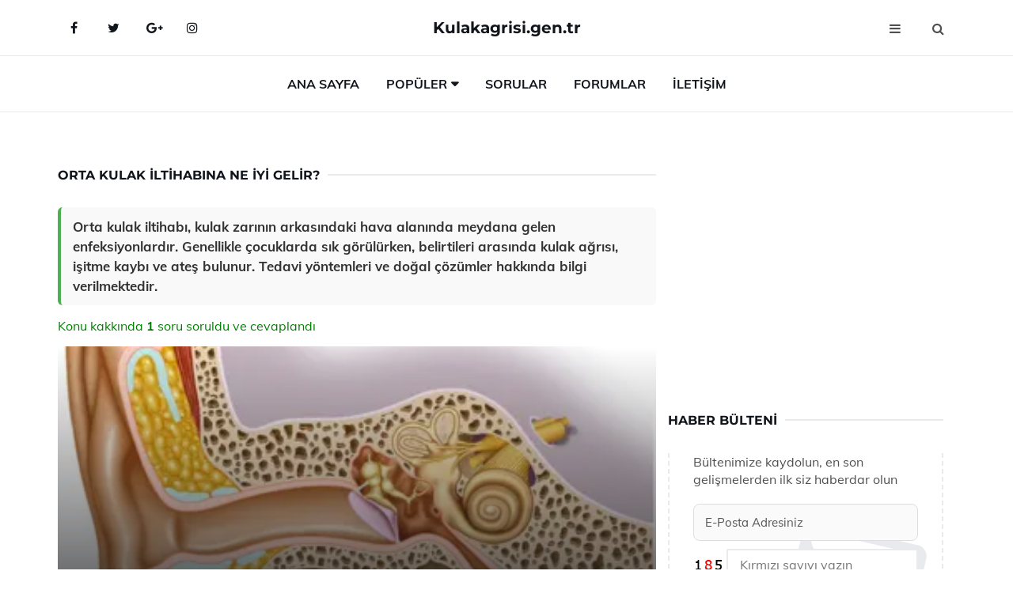

--- FILE ---
content_type: text/html
request_url: https://www.kulakagrisi.gen.tr/orta-kulak-iltihabina-ne-iyi-gelir.html
body_size: 11373
content:
<!DOCTYPE html> <html lang="tr" dir="ltr"> <head> <meta charset="utf-8"> <meta name="viewport" content="width=device-width, initial-scale=1"> <title>Orta Kulak İltihabına Ne İyi Gelir?</title> <meta name="description" content="Orta kulak iltihabı, kulak zarının arkasındaki hava alanında meydana gelen enfeksiyonlardır. Genellikle çocuklarda sık görülürken, belirtileri arasında kul"> <meta name="keywords" content="orta kulak iltihabı, tedavi yöntemleri, sarımsak, fesleğen, zeytinyağı, soğan, çay ağacı yağı, elma sirkesi, tuz, doğal ilaçlar, kulak ağrısı, iltihap önleyici, evde tedavi"> <meta name="author" content="kulakagrisi.gen.tr"> <meta name="robots" content="index, follow"> <link rel="canonical" href="https://www.kulakagrisi.gen.tr/orta-kulak-iltihabina-ne-iyi-gelir.html"> <!-- Favicon --> <link rel="icon" href="/images/favicon.ico" type="image/x-icon"> <link rel="apple-touch-icon" sizes="180x180" href="/images/apple-touch-icon.png"> <meta name="theme-color" content="#ffffff"> <!-- Open Graph --> <meta property="og:type" content="article"> <meta property="og:title" content="Orta Kulak İltihabına Ne İyi Gelir?"> <meta property="og:description" content="Orta kulak iltihabı, kulak zarının arkasındaki hava alanında meydana gelen enfeksiyonlardır. Genellikle çocuklarda sık görülürken, belirtileri arasında kul"> <meta property="og:url" content="https://www.kulakagrisi.gen.tr/orta-kulak-iltihabina-ne-iyi-gelir.html"> <meta property="og:image" content="https://www.kulakagrisi.gen.tr/images/orta-kulak-iltihabina-ne-iyi-gelir.gif"> <!-- Structured Data --> <script type="application/ld+json"> { "@context": "https://schema.org", "@type": "Article", "headline": "Orta Kulak İltihabına Ne İyi Gelir?", "description": "Orta kulak iltihabı, kulak zarının arkasındaki hava alanında meydana gelen enfeksiyonlardır. Genellikle çocuklarda sık görülürken, belirtileri arasında kul", "image": "https://www.kulakagrisi.gen.tr/images/orta-kulak-iltihabina-ne-iyi-gelir.gif", "author": {"@type": "Organization","name": "kulakagrisi.gen.tr"}, "publisher": {"@type": "Organization","name": "kulakagrisi.gen.tr"}, "datePublished": "2025-12-10" } </script> <!-- LCP IMAGE PRELOAD --> <link rel="preload" as="image" fetchpriority="high" href="/images/orta-kulak-iltihabina-ne-iyi-gelir.gif"> <!-- JS PRELOAD --> <link rel="preload" href="/js/main.js?v=08TPP" as="script"> <!-- Bootstrap 5 Custom (SENİN İÇİN ÖZEL) --> <link rel="preload" href="/css/bootstrap.min.css?v=08TPP" as="style"> <link rel="stylesheet" href="/css/bootstrap.min.css?v=08TPP"> <noscript><link rel="stylesheet" href="/css/bootstrap.min.css?v=08TPP"></noscript> <!-- FontAwesome --> <link rel="preload" href="/css/font-awesome.min.css" as="style"> <link rel="stylesheet" href="/css/font-awesome.min.css" media="print" onload="this.media='all'"> <noscript><link rel="stylesheet" href="/css/font-awesome.min.css"></noscript> <!-- Custom Font Files --> <link rel="preload" href="/fonts/fonts.css?v=08TPP" as="style"> <link rel="stylesheet" href="/fonts/fonts.css?v=08TPP" media="print" onload="this.media='all'"> <noscript><link rel="stylesheet" href="/fonts/fonts.css?v=08TPP"></noscript> <!-- CRITICAL STYLE.CSS (Menu + Responsive) --> <link rel="preload" href="/css/style.css?v=08TPP" as="style"> <link rel="stylesheet" href="/css/style.css?v=08TPP"> <noscript><link rel="stylesheet" href="/css/style.css?v=08TPP"></noscript> <!-- FONT PRELOAD --> <link rel="preload" href="/fonts/JTUSjIg1_i6t8kCHKm459Wlhyw.woff2" as="font" type="font/woff2" crossorigin> <link rel="preload" href="/fonts/7Auwp_0qiz-afTLGLQ.woff2" as="font" type="font/woff2" crossorigin> <link rel="preload" href="/fonts/fontawesome-webfont.woff2?v=4.7.0" as="font" type="font/woff2" crossorigin> <!-- INLINE CRITICAL FIXES --> <style> /* FontAwesome inline fix */ @font-face { font-family: 'FontAwesome'; src: url('/fonts/fontawesome-webfont.woff2?v=4.7.0') format('woff2'), url('/fonts/fontawesome-webfont.woff?v=4.7.0') format('woff'); font-display: swap; } /* Header/Dropdown CLS fixes */ header { min-height: 60px; } .section { min-height: 250px; } .nav-aside-menu li a { display:block; min-height:22px; line-height:22px; padding:3px 5px; } .nav-menu .dropdown { position:absolute!important; opacity:0!important; visibility:hidden!important; top:100%; left:0; } .nav-menu li.has-dropdown:hover .dropdown { opacity:1!important; visibility:visible!important; } .aside-widget { min-height:60px; } .fa { width:1em; display:inline-block; } </style> </head> <body> <!-- HEADER --> <header id="header" class="headbosluk"> <!-- NAV --> <div id="nav" style="position:fixed;top: 0; width: 100%; z-index:500; background-color:#FFFFFF;"> <!-- Top Nav --> <div id="nav-top"> <div class="container"> <!-- social --> <ul class="nav-social"> <li><a href="#" aria-label="Facebook-main"><i class="fa fa-facebook"></i></a></li> <li><a href="#" aria-label="Twitter-main"><i class="fa fa-twitter"></i></a></li> <li><a href="#" aria-label="google-main"><i class="fa fa-google-plus"></i></a></li> <li><a href="#" aria-label="Instagram-main"><i class="fa fa-instagram"></i></a></li> </ul> <!-- /social --> <!-- logo --> <div class="nav-logo"> <span class="menubaslik"><a href="/index.html" class="logo title">Kulakagrisi.gen.tr</a></span> </div> <!-- /logo --> <!-- search & aside toggle --> <div class="nav-btns"> <button class="aside-btn" aria-label="menu"><i class="fa fa-bars"></i></button> <button class="search-btn" aria-label="search"><i class="fa fa-search"></i></button> <div id="nav-search"> <form method="get" action="/arama/"> <input class="input" name="q" placeholder="Aranacak Kelime..."> </form> <button class="nav-close search-close" aria-label="close"> <span></span> </button> </div> </div> <!-- /search & aside toggle --> </div> </div> <!-- /Top Nav --> <!-- Main Nav --> <div id="nav-bottom"> <div class="container"> <!-- nav --> <ul class="nav-menu"> <li><a href="/index.html">Ana Sayfa</a></li> <li class="has-dropdown megamenu"> <a href="#">Popüler</a> <div class="dropdown"> <div class="dropdown-body"> <div class="row"> <div class="col-md-3"> <ul class="dropdown-list"> <li><a href="/kulak-anatomisi.html">Kulak Anatomisi</a></li> <li><a href="/kulak-kanamasi.html">Kulak Kanaması Belirtileri ve Tedavisi</a></li> <li><a href="/kulak-zari-ameliyati.html">Kulak Zarı Ameliyatı ve Sonrası Bakım</a></li> <li><a href="/kulak-damlasi.html">Kulak Damlası Kullanımı ve Faydaları Nelerdir?</a></li> <li><a href="/kulagin-bolumleri.html">Kulağın Bölümleri Nelerdir?</a></li> </ul> </div> <div class="col-md-3"> <ul class="dropdown-list"> <li><a href="/ani-isitme-kaybi.html">Ani İşitme Kaybı Belirtileri ve Tedavisi</a></li> <li><a href="/kulak-akintisi.html">Kulak Akıntısı Nedenleri ve Tedavisi</a></li> <li><a href="/kulak-agrisina-ne-iyi-gelir.html">Kulak Ağrısına Ne İyi Gelir?</a></li> <li><a href="/isitme-kaybi.html">İşitme Kaybı Belirtileri ve Tedavisi</a></li> <li><a href="/kulak-iltihabina-ne-iyi-gelir.html">Kulak İltihabına Ne İyi Gelir?</a></li> </ul> </div> <div class="col-md-3"> <ul class="dropdown-list"> <li><a href="/kulak-kiri.html">Kulak Kiri Nedir ve Nasıl Temizlenir?</a></li> <li><a href="/kulak-kiri-nasil-temizlenir.html">Kulak Kiri Nasıl Temizlenir?</a></li> <li><a href="/bebeklerde-kulak-agrisi.html">Bebeklerde Kulak Ağrısı Belirtileri ve Tedavisi</a></li> <li><a href="/"></a></li> <li><a href="/kulak-kanamasi.html">Kulak Kanaması Belirtileri ve Tedavisi</a></li> </ul> </div> <div class="col-md-3"> <ul class="dropdown-list"> <li><a href="/kulak-ici-kasintisi.html">Kulak İçi Kaşıntısı Belirtileri ve Tedavisi</a></li> <li><a href="/kulak-tumoru.html">Kulak Tümörü Belirtileri ve Tedavisi</a></li> <li><a href="/oksijenli-su-ile-kulak-temizleme.html">Oksijenli Su ile Kulak Temizleme</a></li> <li><a href="/kulak-kucultme.html">Kulak Küçültme Nedir ve Nasıl Yapılır?</a></li> <li><a href="/kepce-kulak-estetigi.html">Kepçe Kulak Estetiği</a></li> </ul> </div> </div> </div> </div> </li> <li><a href="/soru">Sorular</a></li> <li><a href="/forum">Forumlar</a></li> <li><a href="/iletisim">İletişim</a></li> </ul> <!-- /nav --> </div> </div> <!-- /Main Nav --> <!-- Aside Nav --> <div id="nav-aside"> <ul class="nav-aside-menu"> <li><a href="/index.html">Ana Sayfa</a></li> <li><a href="/forum">Foruma Soru Sor</a></li> <li><a href="/soru">Sıkça Sorulan Sorular</a></li> <li><a href="/cok-okunan">Çok Okunanlar</a> <li><a href="/editorun-sectigi">Editörün Seçtiği</a></li> <li><a href="/populer">Popüler İçerikler</a></li> <li><a href="/ilginizi-cekebilir">İlginizi Çekebilir</a></li> <li><a href="/iletisim">İletişim</a></li> </ul> <button class="nav-close nav-aside-close" aria-label="close"><span></span></button> </div> <!-- /Aside Nav --> </div> <!-- /NAV --> </header> <!-- /HEADER --> <!-- SECTION --> <div class="section"> <!-- container --> <div class="container"> <!-- row --> <div class="row" style="margin-left:3px; margin-right:3px;"> <div class="col-md-8"> <!-- row --> <div class="row"> <main id="main-content"> <!---- Json NewsArticle ----> <script type="application/ld+json"> { "@context": "https://schema.org", "@type": "NewsArticle", "articleSection": "Genel", "mainEntityOfPage": {"@type": "WebPage", "@id": "https://kulakagrisi.gen.tr/orta-kulak-iltihabina-ne-iyi-gelir.html"}, "headline": "Orta Kulak İltihabına Ne İyi Gelir?", "image": { "@type": "ImageObject", "url": "https://kulakagrisi.gen.tr/images/orta-kulak-iltihabina-ne-iyi-gelir.gif", "width": 545, "height": 363 }, "datePublished": "2024-10-02T05:08:56+03:00", "dateModified": "2024-10-02T05:08:56+03:00", "wordCount": 477, "inLanguage": "tr-TR", "keywords": "orta kulak iltihabı, tedavi yöntemleri, sarımsak, fesleğen, zeytinyağı, soğan, çay ağacı yağı, elma sirkesi, tuz, doğal ilaçlar, kulak ağrısı, iltihap önleyici, evde tedavi", "description": "Orta kulak iltihabı, kulak zarının arkasındaki hava alanında meydana gelen enfeksiyonlardır. Genellikle çocuklarda sık görülürken, belirtileri arasında kul", "articleBody": "Orta kulak iltihabı, kulak zarının arkasındaki hava alanında meydana gelen enfeksiyonlardır. Genellikle çocuklarda sık görülürken, belirtileri arasında kulak ağrısı, işitme kaybı ve ateş bulunur. Tedavi yöntemleri ve doğal çözümler hakkında bilgi verilmektedir. Orta kulak iltihabı, tıbbi terimiyle otitis media, genellikle bakteriyel veya viral enfeksiyonlar sonucu ortaya çıkan bir durumdur. Bu durum, kulak zarının arkasındaki hava alanını etkileyerek iltihaplanmasına ve sıvı birikmesine neden olur. Orta kulak iltihabı, çocuklarda en yaygın görülen enfeksiyon türlerinden biridir, ancak yetişkinlerde de görülebilir. Bu makalede, orta kulak iltihabının semptomları, nedenleri ve tedavi yöntemleri ile ilgili bilgi verilecektir. Ayrıca, hangi doğal ve ev yapımı yöntemlerin bu duruma iyi geldiği de ele alınacaktır.Orta Kulak İltihabının Belirtileri Orta kulak iltihabının belirtileri genellikle şunlardır:Şiddetli kulak ağrısıİşitme kaybıKulaktan sıvı akıntısıBaş dönmesi veya denge kaybıYüksek ateşİrritabilite (özellikle çocuklarda)Orta Kulak İltihabının Nedenleri Orta kulak iltihabının başlıca nedenleri şunlardır:Üst solunum yolu enfeksiyonları (soğuk algınlığı, grip)Allerjik reaksiyonlarBurun tıkanıklığı (sinüzit gibi)Küçük çocuklarda östaki borusunun anatomik yapısıSigara dumanı ve diğer çevresel irritanlarTedavi Yöntemleri Orta kulak iltihabının tedavisi, durumun ciddiyetine ve nedenine bağlı olarak değişiklik gösterir. Genel tedavi yöntemleri şunlardır:Ağrı kesiciler (parasetamol veya ibuprofen gibi)Antibiyotikler (bakteriyel enfeksiyon durumunda)Burun spreyleri veya dekongestanlarFiziksel terapi (kulak masajı gibi)Doğal ve Ev Yapımı Yöntemler Orta kulak iltihabının tedavisinde bazı doğal ve ev yapımı yöntemler de bulunmaktadır:Sıcak kompres: Kulak üzerine uygulanan sıcak bir bez, ağrıyı hafifletebilir.Çay ağacı yağı: Antibakteriyel özellikleri sayesinde kulak enfeksiyonlarına karşı fayda sağlayabilir.Zencefil çayı: Zencefilin anti-inflamatuar özellikleri, iltihabı azaltmaya yardımcı olabilir.Bal: Antimikrobiyal özellikleri nedeniyle bal, bağışıklık sistemini güçlendirebilir.Önleme Yöntemleri Orta kulak iltihabının önlenmesi, enfeksiyon riskini azaltmak için önemlidir. Aşağıdaki öneriler dikkate alınmalıdır:Üst solunum yolu enfeksiyonlarından korunmak için hijyen kurallarına dikkat edin.Sigara dumanından uzak durun.Çocuklara aşı yaptırarak bazı enfeksiyonlardan korunmalarını sağlayın.Burun tıkanıklığını gidermek için uygun tedavi yöntemlerini uygulayın.Sonuç Orta kulak iltihabı, yaygın bir sağlık sorunu olmasına rağmen, uygun tedavi ve önleme yöntemleri ile yönetilebilir. Belirtiler ortaya çıktığında, bir sağlık uzmanına başvurmak önemlidir. Doğal ve ev yapımı yöntemler, tıbbi tedavilerin yanında destekleyici olarak kullanılabilir. Ancak, bu yöntemlerin etkinliği kişiden kişiye değişebilir ve her zaman doktor tavsiyesi ile uygulanmalıdır. Unutulmamalıdır ki, orta kulak iltihabı ciddi komplikasyonlara yol açabileceği için, belirtilerin ciddiyeti dikkate alınmalıdır.", "author": { "@type": "Person", "name": "suraye", "url": "https://kulakagrisi.gen.tr/author/suraye" }, "publisher": { "@type": "Organization", "name": "Kulak Ağrısı", "logo": { "@type": "ImageObject", "url": "https://kulakagrisi.gen.tr/images/logo.png", "width": 600, "height": 60 } } } </script> <!---- Json NewsArticle ----> <!-- row --> <div class="row"> <div class="col-md-12"> <div class="section-row"> <div class="section-title"> <h1 class="title">Orta Kulak İltihabına Ne İyi Gelir?</h1> </div> <div class="manset-ozet" style="margin-bottom:15px; margin-top:10px;"><b>Orta kulak iltihabı, kulak zarının arkasındaki hava alanında meydana gelen enfeksiyonlardır. Genellikle çocuklarda sık görülürken, belirtileri arasında kulak ağrısı, işitme kaybı ve ateş bulunur. Tedavi yöntemleri ve doğal çözümler hakkında bilgi verilmektedir.</b></div> <div style="margin-bottom:15px; margin-top:10px; "><a href="#sorular" style="color:green">Konu kakkında <b>1</b> soru soruldu ve cevaplandı</a></div> <div class="post post-thumb" data-no-lazy="true"> <a class="post-img" href="/orta-kulak-iltihabina-ne-iyi-gelir.html"> <img src="/images/orta-kulak-iltihabina-ne-iyi-gelir.gif" srcset=" /images/130x85/orta-kulak-iltihabina-ne-iyi-gelir.webp 130w, /images/225x150/orta-kulak-iltihabina-ne-iyi-gelir.webp 225w, /images/285x190/orta-kulak-iltihabina-ne-iyi-gelir.webp 285w, /images/360x240/orta-kulak-iltihabina-ne-iyi-gelir.webp 360w " sizes=" (max-width: 480px) 130px, (max-width: 768px) 225px, (max-width: 1024px) 285px, 360px " width="800" height="400" fetchpriority="high" decoding="async" data-no-lazy="true" style="width:100%;height:auto;max-height:400px;object-fit:cover;" alt="Orta Kulak İltihabına Ne İyi Gelir?" title="Orta Kulak İltihabına Ne İyi Gelir?" > </a> </div> <!-- post share --> <div class="section-row"> <div class="post-share"> <a href="https://www.facebook.com/sharer.php?u=https://www.kulakagrisi.gen.tr/orta-kulak-iltihabina-ne-iyi-gelir.html" class="social-facebook" aria-label="facebook" target="_blank" rel="noreferrer"><i class="fa fa-facebook"></i></a> <a href="https://twitter.com/intent/tweet?text=Orta Kulak İltihabına Ne İyi Gelir? - https://www.kulakagrisi.gen.tr/orta-kulak-iltihabina-ne-iyi-gelir.html" class="social-twitter" aria-label="twitter" target="_blank" rel="noreferrer"><i class="fa fa-twitter"></i></a> <a href="https://pinterest.com/pin/create/button/?url=https://www.kulakagrisi.gen.tr/orta-kulak-iltihabina-ne-iyi-gelir.html&media=https://www.kulakagrisi.gen.tr/images/orta-kulak-iltihabina-ne-iyi-gelir.gif&description=Orta Kulak İltihabına Ne İyi Gelir?" class="social-pinterest" aria-label="pinterest" rel="noreferrer"><i class="fa fa-pinterest"></i></a> <a href="whatsapp://send?text=Orta Kulak İltihabına Ne İyi Gelir? - https://www.kulakagrisi.gen.tr/orta-kulak-iltihabina-ne-iyi-gelir.html" aria-label="whatsapp" data-action="share/whatsapp/share" class="social-whatsapp" rel="noreferrer"><i class="fa fa-whatsapp"></i></a> 02 Ekim 2024 </div> </div> <!-- /post share --> <!-- post content --> <div class="baslik-row"> <table width="100%" border="0"> <tr> <td><div>Orta kulak iltihabı, tıbbi terimiyle otitis media, genellikle bakteriyel veya viral enfeksiyonlar sonucu ortaya çıkan bir durumdur. Bu durum, kulak zarının arkasındaki hava alanını etkileyerek iltihaplanmasına ve sıvı birikmesine neden olur. Orta kulak iltihabı, çocuklarda en yaygın görülen enfeksiyon türlerinden biridir, ancak yetişkinlerde de görülebilir. Bu makalede, orta kulak iltihabının semptomları, nedenleri ve tedavi yöntemleri ile ilgili bilgi verilecektir. Ayrıca, hangi doğal ve ev yapımı yöntemlerin bu duruma iyi geldiği de ele alınacaktır.</div><div><br></div><div><b>Orta Kulak İltihabının Belirtileri</b> </div><div><br></div><div>Orta kulak iltihabının belirtileri genellikle şunlardır:<ul><li>Şiddetli kulak ağrısı</li><li>İşitme kaybı</li><li>Kulaktan sıvı akıntısı</li><li>Baş dönmesi veya denge kaybı</li><li>Yüksek ateş</li><li>İrritabilite (özellikle çocuklarda)</li></ul></div><div><br></div><div><b>Orta Kulak İltihabının Nedenleri</b> </div><div><br></div><div>Orta kulak iltihabının başlıca nedenleri şunlardır:<ul><li>Üst solunum yolu enfeksiyonları (soğuk algınlığı, grip)</li><li>Allerjik reaksiyonlar</li><li>Burun tıkanıklığı (sinüzit gibi)</li><li>Küçük çocuklarda östaki borusunun anatomik yapısı</li><li>Sigara dumanı ve diğer çevresel irritanlar</li></ul></div><div><br></div><div><b>Tedavi Yöntemleri</b> </div><div><br></div><div>Orta kulak iltihabının tedavisi, durumun ciddiyetine ve nedenine bağlı olarak değişiklik gösterir. Genel tedavi yöntemleri şunlardır:<ul><li>Ağrı kesiciler (parasetamol veya ibuprofen gibi)</li><li>Antibiyotikler (bakteriyel enfeksiyon durumunda)</li><li>Burun spreyleri veya dekongestanlar</li><li>Fiziksel terapi (kulak masajı gibi)</li></ul></div><div><br></div><div><b>Doğal ve Ev Yapımı Yöntemler</b> </div><div><br></div><div>Orta kulak iltihabının tedavisinde bazı doğal ve ev yapımı yöntemler de bulunmaktadır:<ul><li>Sıcak kompres: Kulak üzerine uygulanan sıcak bir bez, ağrıyı hafifletebilir.</li><li>Çay ağacı yağı: Antibakteriyel özellikleri sayesinde kulak enfeksiyonlarına karşı fayda sağlayabilir.</li><li>Zencefil çayı: Zencefilin anti-inflamatuar özellikleri, iltihabı azaltmaya yardımcı olabilir.</li><li>Bal: Antimikrobiyal özellikleri nedeniyle bal, bağışıklık sistemini güçlendirebilir.</li></ul></div><div><br></div><div><b>Önleme Yöntemleri</b> </div><div><br></div><div>Orta kulak iltihabının önlenmesi, enfeksiyon riskini azaltmak için önemlidir. Aşağıdaki öneriler dikkate alınmalıdır:<ul><li>Üst solunum yolu enfeksiyonlarından korunmak için hijyen kurallarına dikkat edin.</li><li>Sigara dumanından uzak durun.</li><li>Çocuklara aşı yaptırarak bazı enfeksiyonlardan korunmalarını sağlayın.</li><li>Burun tıkanıklığını gidermek için uygun tedavi yöntemlerini uygulayın.</li></ul></div><div><br></div><div><b>Sonuç</b> </div><div><br></div><div>Orta kulak iltihabı, yaygın bir sağlık sorunu olmasına rağmen, uygun tedavi ve önleme yöntemleri ile yönetilebilir. Belirtiler ortaya çıktığında, bir sağlık uzmanına başvurmak önemlidir. Doğal ve ev yapımı yöntemler, tıbbi tedavilerin yanında destekleyici olarak kullanılabilir. Ancak, bu yöntemlerin etkinliği kişiden kişiye değişebilir ve her zaman doktor tavsiyesi ile uygulanmalıdır. Unutulmamalıdır ki, orta kulak iltihabı ciddi komplikasyonlara yol açabileceği için, belirtilerin ciddiyeti dikkate alınmalıdır.</td> </tr> </table> </div> <p> <!-- /Ek sayfalar ---------> <!-- /Ek sayfalar ---------> <!-- soru sor --> <div class="section-row" id="sorular"> <div class="section-title"> <span class="title menubaslik">Yeni Soru Sor / Yorum Yap</span> </div> <div id="output"> <form id="myform"> <input type="hidden" name="alan" value="yeni-yorum"> <input type="hidden" name="segment" value="6649bd6746c53709d4bf0a39"> <div class="row"> <div class="col-md-12"> <div class="form-group"> <textarea class="input" name="yorum" id="yorum" placeholder="Sorunuz yada yorumunuz" required></textarea> </div> </div> <div class="col-md-4"> <div class="form-group"> <input class="input" type="text" name="isim" id="isim" placeholder="İsim" required> </div> </div> <div class="col-md-1"> <div class="form-group"> <img src="/images/sifre.gif" loading="lazy" style="margin-top:5px;" width="40" height="23" alt="şifre" title="şifre" /> </div> </div> <div class="col-md-4"> <div class="form-group"> <input class="input" type="number" name="pass" id="gonder" placeholder="Kırmızı sayıyı yazın" autocomplete="off" required> </div> </div> <div class="col-md-2" > <button class="primary-button" id="btnSubmit">Gönder</button> </div> </div> </form> </div> </div> <!-- /soru sor --> <!-- post comments --> <div class="section-row" style="margin-top:30px;"> <div class="section-title"> <span class="title menubaslik">Sizden Gelen Sorular / Yorumlar </span> </div> <div class="post-comments"> <!-- comment --> <section itemscope itemtype="https://schema.org/QAPage"> <div itemprop="mainEntity" itemscope="" itemtype="https://schema.org/Question"> <meta itemprop="datePublished" content="2024-07-22T19:40:09+03:00"> <span itemprop="author" itemscope itemtype="https://schema.org/Person"> <meta itemprop="name" content="Soruyu Soran Topluluk Ekibi"> <meta itemprop="url" content="https://www.kulakagrisi.gen.tr/orta-kulak-iltihabina-ne-iyi-gelir.html"> </span> <div class="media" style="margin-bottom:30px;"> <div class="media-left"> <img class="media-object lazyload" src="/img/soru.svg" data-src="/img/soru.svg" width="50" height="50" alt="Soru işareti ikonu" title="Soru" loading="lazy" decoding="async" style="object-fit:contain;"> </div> <div class="media-body"> <div class="media-heading"> <span class="user" itemprop="name">Bekdil</span> <span class="time"> 22 Temmuz 2024 Pazartesi </span> </div> <p itemprop="text">Peki, çocuğumda orta kulak iltihabı olduğunda sarımsak ya da fesleğen uygulaması yaparken nelere dikkat etmeliyim? Zeytinyağı kullanmak gerçekten etkili mi?</p> <!--------- cevap bolumu ----------------> <button type="button" onclick="mycevap669eb5999ffc118cd9084922()" class="reply" style="cursor:pointer; margin-bottom:20px;"> Cevap yaz </button> <script> function mycevap669eb5999ffc118cd9084922() { var x = document.getElementById("diva669eb5999ffc118cd9084922"); if (x.style.display === "none") { x.style.display = "block"; } else { x.style.display = "none"; } } </script> <div id="diva669eb5999ffc118cd9084922" class="cevap-container" data-yid="669eb5999ffc118cd9084922" style="display:none; margin-top:10px;"> <div id="output669eb5999ffc118cd9084922" class="cevap-output"> <form class="cevap-form" data-yid="669eb5999ffc118cd9084922"> <input type="hidden" name="alan" value="yorum-cevap"> <input type="hidden" name="anasegment" value="6649bd6746c53709d4bf0a39"> <input type="hidden" name="segment" value="669eb5999ffc118cd9084922"> <div class="row"> <div class="col-md-12"> <div class="form-group"> <textarea class="input" name="yorum" placeholder="Cevabınız" required></textarea> </div> </div> <div class="col-md-5"> <div class="form-group"> <input class="input" type="text" name="isim" placeholder="İsim" required> </div> </div> <div class="col-md-1"> <div class="form-group"> <img src="/images/sifre.gif" loading="lazy" style="margin-top:5px;" width="40" height="23" alt="şifre"> </div> </div> <div class="col-md-3"> <div class="form-group"> <input class="input" type="number" name="pass" placeholder="Kırmızı sayı?" autocomplete="off" required> </div> </div> <div class="col-md-2"> <button class="primary-button cevap-btn" data-yid="669eb5999ffc118cd9084922"> Gönder </button> </div> </div> </form> </div> </div> <!--------- cevap bolumu ----------------> <div style="font-size:13px;display:none"><span itemprop="answerCount">1</span>. Cevap</div> <div itemprop="suggestedAnswer" itemscope itemtype="http://schema.org/Answer"> <meta itemprop="datePublished" content="2024-07-22T19:40:09+03:00"> <meta itemprop="url" content="https://www.kulakagrisi.gen.tr/orta-kulak-iltihabina-ne-iyi-gelir.html"> <span itemprop="author" itemscope itemtype="https://schema.org/Person"> <meta itemprop="name" content="Site Destek Ekibi"> <meta itemprop="url" content="https://www.kulakagrisi.gen.tr/orta-kulak-iltihabina-ne-iyi-gelir.html"> </span> <meta itemprop="upvoteCount" content="5"> <div class="media media-author"> <div class="media-left"> <img class="media-object lazyload" data-src="/img/cevap.svg" src="/img/cevap.svg" width="50" height="50" style="object-fit:cover;" alt="cevap" title="cevap" loading="lazy" decoding="async"> </div> <div class="media-body"> <div class="media-heading"> <span class="admin" itemprop="name">Admin</span> <span class="time"> 22 Temmuz 2024 Pazartesi </span> </div> <p itemprop="text">Bekdil, öncelikle çocuğunuzun sağlığı için bir doktora danışmanız en doğru adım olacaktır. Doğal yöntemler bazen yardımcı olabilir ancak tıbbi müdahaleyi gerektiren durumlar da olabilir. Sarımsak ve fesleğen gibi doğal ürünler kullanırken, çocuğunuzun cildinde tahriş ya da alerjik reaksiyon oluşmaması için dikkatli olun. Zeytinyağı bazen rahatlık sağlayabilir, ama yine de doktorunuza danışmadan kullanmamanızı tavsiye ederim. Geçmiş olsun.</p> </div> </div> <!-- /comment --> </div> </div> <!-- /comment --> </div> </section> </div> </div> <!-- /post comments --> </div> </div> </div> </main> <!-- ad --> <div class="col-md-12 section-row text-center"> <script async src="https://pagead2.googlesyndication.com/pagead/js/adsbygoogle.js?client=ca-pub-5658862032720938" crossorigin="anonymous"></script> <!-- 338 x 280 orta --> <ins class="adsbygoogle" style="display:block" data-ad-client="ca-pub-5658862032720938" data-ad-slot="4181798731" data-ad-format="auto" data-full-width-responsive="true"></ins> <script> (adsbygoogle = window.adsbygoogle || []).push({}); </script> </div> <!-- /ad --> <div class="col-md-12"> <div class="section-title"> <span class="title menubaslik">Çok Okunanlar</span> </div> </div> <!-- post --> <div class="col-md-6"> <div class="post"> <a class="post-img" href="/kepce-kulak-estetigi.html"> <picture> <!-- Mobil için daha küçük boyut --> <source srcset="/images/285x190/kepce-kulak-estetigi.webp" media="(max-width: 480px)" type="image/webp"> <!-- Varsayılan masaüstü (senin şu anki kodun ile aynı) --> <source srcset="/images/360x240/kepce-kulak-estetigi.webp" type="image/webp"> <!-- Lazyload img fallback (senin mevcut kodun ile birebir aynı) --> <img data-src="/images/360x240/kepce-kulak-estetigi.webp" src="/images/360x240/kepce-kulak-estetigi.webp" width="360" height="240" style="object-fit:cover;object-position:center;" alt="Kepçe Kulak Estetiği" title="Kepçe Kulak Estetiği" class="lazyload" > </picture> </a> </a> <div class="post-body"> <div class="post-category"> <a href="/cok-okunan" title="Çok Okunan">Çok Okunan</a> </div> <span class="post-title linkbaslik"><a href="/kepce-kulak-estetigi.html">Kepçe Kulak Estetiği</a></span> <ul class="post-meta"> <li> 25 Eylül 2024 Çarşamba </li> </ul> </div> </div> </div> <!-- /post --> <!-- post --> <div class="col-md-6"> <div class="post"> <a class="post-img" href="/asiri-kulak-cinlamasi.html"> <picture> <!-- Mobil için daha küçük boyut --> <source srcset="/images/285x190/asiri-kulak-cinlamasi.webp" media="(max-width: 480px)" type="image/webp"> <!-- Varsayılan masaüstü (senin şu anki kodun ile aynı) --> <source srcset="/images/360x240/asiri-kulak-cinlamasi.webp" type="image/webp"> <!-- Lazyload img fallback (senin mevcut kodun ile birebir aynı) --> <img data-src="/images/360x240/asiri-kulak-cinlamasi.webp" src="/images/360x240/asiri-kulak-cinlamasi.webp" width="360" height="240" style="object-fit:cover;object-position:center;" alt="Aşırı Kulak Çınlaması Belirtileri ve Tedavisi" title="Aşırı Kulak Çınlaması Belirtileri ve Tedavisi" class="lazyload" > </picture> </a> <div class="post-body"> <div class="post-category"> <a href="/cok-okunan" title="Çok Okunan">Çok Okunan</a> </div> <span class="post-title linkbaslik"><a href="/asiri-kulak-cinlamasi.html">Aşırı Kulak Çınlaması Belirtileri ve Tedavisi</a></span> <ul class="post-meta"> <li> 03 Ekim 2024 Perşembe </li> </ul> </div> </div> </div> <!-- /post --> <div class="clearfix visible-md visible-lg"></div> <!-- post --> <div class="col-md-6"> <div class="post"> <a class="post-img" href="/kulak-temizleme.html"> <picture> <!-- Mobil için daha küçük boyut --> <source srcset="/images/285x190/kulak-temizleme.webp" media="(max-width: 480px)" type="image/webp"> <!-- Varsayılan masaüstü (senin şu anki kodun ile aynı) --> <source srcset="/images/360x240/kulak-temizleme.webp" type="image/webp"> <!-- Lazyload img fallback (senin mevcut kodun ile birebir aynı) --> <img data-src="/images/360x240/kulak-temizleme.webp" src="/images/360x240/kulak-temizleme.webp" width="360" height="240" style="object-fit:cover;object-position:center;" alt="Kulak Temizleme Kulak Nasıl Temizlenir" title="Kulak Temizleme Kulak Nasıl Temizlenir" class="lazyload" > </picture> </a> <div class="post-body"> <div class="post-category"> <a href="/cok-okunan" title="Çok Okunan">Çok Okunan</a> </div> <span class="post-title linkbaslik"><a href="/kulak-temizleme.html">Kulak Temizleme Kulak Nasıl Temizlenir</a></span> <ul class="post-meta"> <li> 28 Eylül 2024 Cumartesi </li> </ul> </div> </div> </div> <!-- /post --> <!-- post --> <div class="col-md-6"> <div class="post"> <a class="post-img" href="/kulak-nedir.html"> <picture> <!-- Mobil için daha küçük boyut --> <source srcset="/images/285x190/kulak-nedir.webp" media="(max-width: 480px)" type="image/webp"> <!-- Varsayılan masaüstü (senin şu anki kodun ile aynı) --> <source srcset="/images/360x240/kulak-nedir.webp" type="image/webp"> <!-- Lazyload img fallback (senin mevcut kodun ile birebir aynı) --> <img data-src="/images/360x240/kulak-nedir.webp" src="/images/360x240/kulak-nedir.webp" width="360" height="240" style="object-fit:cover;object-position:center;" alt="Kulak Nedir? Kulak Görevleri ve Faydaları Nelerdir?" title="Kulak Nedir? Kulak Görevleri ve Faydaları Nelerdir?" class="lazyload" > </picture> </a> <div class="post-body"> <div class="post-category"> <a href="/cok-okunan" title="Çok Okunan">Çok Okunan</a> </div> <span class="post-title linkbaslik"><a href="/kulak-nedir.html">Kulak Nedir? Kulak Görevleri ve Faydaları Nelerdir?</a></span> <ul class="post-meta"> <li> 23 Eylül 2024 Pazartesi </li> </ul> </div> </div> </div> <!-- /post --> </div> <!-- /row --> <!-- ad --> <div class="col-md-12 section-row text-center"> <script async src="https://pagead2.googlesyndication.com/pagead/js/adsbygoogle.js?client=ca-pub-5658862032720938" crossorigin="anonymous"></script> <!-- 338 x 280 orta --> <ins class="adsbygoogle" style="display:block" data-ad-client="ca-pub-5658862032720938" data-ad-slot="4181798731" data-ad-format="auto" data-full-width-responsive="true"></ins> <script> (adsbygoogle = window.adsbygoogle || []).push({}); </script> </div> <!-- /ad --> <!-- row --> <div class="row"> <div class="col-md-12"> <div class="section-title"> <span class="title menubaslik">Popüler İçerikler</span> </div> </div> <!-- post --> <div class="col-md-4"> <div class="post post-sm"> <a class="post-img" href="/kulak-egzamasi.html"><img data-src="/images/225x150/kulak-egzamasi.webp" src="/images/225x150/kulak-egzamasi.webp" width="225" height="150" style="object-fit:cover;object-position:center;" aria-label="Kulak Egzaması Belirtileri ve Tedavisi" alt="Kulak Egzaması Belirtileri ve Tedavisi" title="Kulak Egzaması Belirtileri ve Tedavisi" class="lazyload"></a> <div class="post-body"> <div class="post-category"> <a href="/populer">Popüler İçerik</a> </div> <span class="post-title linkbaslik title-sm"><a href="/kulak-egzamasi.html">Kulak Egzaması Belirtileri ve Tedavisi</a></span> <ul class="post-meta"> <li> 25 Eylül 2024 Çarşamba </li> </ul> </div> </div> </div> <!-- /post --> <!-- post --> <div class="col-md-4"> <div class="post post-sm"> <a class="post-img" href="/evde-kulak-delmek.html"><img data-src="/images/225x150/evde-kulak-delmek.webp" src="/images/225x150/evde-kulak-delmek.webp" width="225" height="150" style="object-fit:cover;object-position:center;" aria-label="Evde Kulak Delmek" alt="Evde Kulak Delmek" title="Evde Kulak Delmek" class="lazyload"></a> <div class="post-body"> <div class="post-category"> <a href="/populer">Popüler İçerik</a> </div> <span class="post-title linkbaslik title-sm"><a href="/evde-kulak-delmek.html">Evde Kulak Delmek</a></span> <ul class="post-meta"> <li> 25 Eylül 2024 Çarşamba </li> </ul> </div> </div> </div> <!-- /post --> <!-- post --> <div class="col-md-4"> <div class="post post-sm"> <a class="post-img" href="/kulak-zari-delinmesi.html"><img data-src="/images/225x150/kulak-zari-delinmesi.webp" src="/images/225x150/kulak-zari-delinmesi.webp" width="225" height="150" style="object-fit:cover;object-position:center;" aria-label="Kulak Zarı Delinmesi" alt="Kulak Zarı Delinmesi" title="Kulak Zarı Delinmesi" class="lazyload"></a> <div class="post-body"> <div class="post-category"> <a href="/editorun-sectigi">Editörün Seçtiği</a> </div> <span class="post-title linkbaslik title-sm"><a href="/kulak-zari-delinmesi.html">Kulak Zarı Delinmesi</a></span> <ul class="post-meta"> <li> 23 Eylül 2024 Pazartesi </li> </ul> </div> </div> </div> <!-- /post --> </div> <!-- /row --> <!-- row --> <div class="row"> <div class="col-md-12"> <div class="section-title"> <span class="title menubaslik">Editörün Seçtiği</span> </div> </div> <!-- post --> <div class="col-md-4"> <div class="post post-sm"> <a class="post-img" href="/hamilelikte-kulak-tikanmasi.html"><img data-src="/images/225x150/hamilelikte-kulak-tikanmasi.webp" src="/images/225x150/hamilelikte-kulak-tikanmasi.webp" width="225" height="150" style="object-fit:cover;object-position:center;" aria-label="Hamilelikte Kulak Tıkanması" alt="Hamilelikte Kulak Tıkanması" title="Hamilelikte Kulak Tıkanması" class="lazyload"></a> <div class="post-body"> <div class="post-category"> <a href="/editorun-sectigi">Editörün Seçtiği</a> </div> <span class="post-title linkbaslik title-sm"><a href="/hamilelikte-kulak-tikanmasi.html">Hamilelikte Kulak Tıkanması</a></span> <ul class="post-meta"> <li> 28 Eylül 2024 Cumartesi </li> </ul> </div> </div> </div> <!-- /post --> <!-- post --> <div class="col-md-4"> <div class="post post-sm"> <a class="post-img" href="/kulak-enfeksiyonu.html"><img data-src="/images/225x150/kulak-enfeksiyonu.webp" src="/images/225x150/kulak-enfeksiyonu.webp" width="225" height="150" style="object-fit:cover;object-position:center;" aria-label="Kulak Enfeksiyonu Belirtileri ve Tedavisi" alt="Kulak Enfeksiyonu Belirtileri ve Tedavisi" title="Kulak Enfeksiyonu Belirtileri ve Tedavisi" class="lazyload"></a> <div class="post-body"> <div class="post-category"> <a href="/editorun-sectigi">Editörün Seçtiği</a> </div> <span class="post-title linkbaslik title-sm"><a href="/kulak-enfeksiyonu.html">Kulak Enfeksiyonu Belirtileri ve Tedavisi</a></span> <ul class="post-meta"> <li> 23 Eylül 2024 Pazartesi </li> </ul> </div> </div> </div> <!-- /post --> <!-- post --> <div class="col-md-4"> <div class="post post-sm"> <a class="post-img" href="/kulak-kasintisi.html"><img data-src="/images/225x150/kulak-kasintisi.webp" src="/images/225x150/kulak-kasintisi.webp" width="225" height="150" style="object-fit:cover;object-position:center;" aria-label="Kulak Kaşıntısı Belirtileri ve Tedavisi" alt="Kulak Kaşıntısı Belirtileri ve Tedavisi" title="Kulak Kaşıntısı Belirtileri ve Tedavisi" class="lazyload"></a> <div class="post-body"> <div class="post-category"> <a href="/editorun-sectigi">Editörün Seçtiği</a> </div> <span class="post-title linkbaslik title-sm"><a href="/kulak-kasintisi.html">Kulak Kaşıntısı Belirtileri ve Tedavisi</a></span> <ul class="post-meta"> <li> 25 Eylül 2024 Çarşamba </li> </ul> </div> </div> </div> <!-- /post --> </div> <!-- /row --> <!-- row --> <div class="row"> <div class="col-md-12"> <div class="section-title"> <span class="title menubaslik">İlginizi Çekebilir</span> </div> </div> <!-- post --> <div class="col-md-4"> <div class="post post-sm"> <a class="post-img" href="/kulak-arkasi-agrisi.html"> <picture> <!-- Mobil cihazlar için (130x85) --> <source srcset="/images/130x85/kulak-arkasi-agrisi.webp" media="(max-width: 480px)" type="image/webp"> <!-- Tablet / Orta ekran (225x150) --> <source srcset="/images/225x150/kulak-arkasi-agrisi.webp" media="(max-width: 768px)" type="image/webp"> <!-- Masaüstü varsayılan (225x150) --> <source srcset="/images/225x150/kulak-arkasi-agrisi.webp" type="image/webp"> <!-- Lazyload fallback (senin orijinal kodunun aynısı) --> <img data-src="/images/225x150/kulak-arkasi-agrisi.webp" src="/images/225x150/kulak-arkasi-agrisi.webp" width="225" height="150" style="object-fit:cover;object-position:center;" alt="Kulak Arkası Ağrısı Belirtileri ve Tedavisi" title="Kulak Arkası Ağrısı Belirtileri ve Tedavisi" class="lazyload"> </picture> </a> <div class="post-body"> <div class="post-category"> <a href="/ilginizi-cekebilir">İlginizi Çekebilir</a> </div> <span class="post-title linkbaslik title-sm"><a href="/kulak-arkasi-agrisi.html">Kulak Arkası Ağrısı Belirtileri ve Tedavisi</a></span> <ul class="post-meta"> <li> 25 Eylül 2024 Çarşamba </li> </ul> </div> </div> </div> <!-- /post --> <!-- post --> <div class="col-md-4"> <div class="post post-sm"> <a class="post-img" href="/kulak-cokmesi.html"> <picture> <!-- Mobil cihazlar için (130x85) --> <source srcset="/images/130x85/kulak-cokmesi.webp" media="(max-width: 480px)" type="image/webp"> <!-- Tablet / Orta ekran (225x150) --> <source srcset="/images/225x150/kulak-cokmesi.webp" media="(max-width: 768px)" type="image/webp"> <!-- Masaüstü varsayılan (225x150) --> <source srcset="/images/225x150/kulak-cokmesi.webp" type="image/webp"> <!-- Lazyload fallback (senin orijinal kodunun aynısı) --> <img data-src="/images/225x150/kulak-cokmesi.webp" src="/images/225x150/kulak-cokmesi.webp" width="225" height="150" style="object-fit:cover;object-position:center;" alt="Kulak Çökmesi Belirtileri ve Tedavisi" title="Kulak Çökmesi Belirtileri ve Tedavisi" class="lazyload"> </picture> </a> <div class="post-body"> <div class="post-category"> <a href="/ilginizi-cekebilir">İlginizi Çekebilir</a> </div> <span class="post-title linkbaslik title-sm"><a href="/kulak-cokmesi.html">Kulak Çökmesi Belirtileri ve Tedavisi</a></span> <ul class="post-meta"> <li> 25 Eylül 2024 Çarşamba </li> </ul> </div> </div> </div> <!-- /post --> <!-- post --> <div class="col-md-4"> <div class="post post-sm"> <a class="post-img" href="/bas-agrisi-kulak-cinlamasi.html"> <picture> <!-- Mobil cihazlar için (130x85) --> <source srcset="/images/130x85/bas-agrisi-kulak-cinlamasi.webp" media="(max-width: 480px)" type="image/webp"> <!-- Tablet / Orta ekran (225x150) --> <source srcset="/images/225x150/bas-agrisi-kulak-cinlamasi.webp" media="(max-width: 768px)" type="image/webp"> <!-- Masaüstü varsayılan (225x150) --> <source srcset="/images/225x150/bas-agrisi-kulak-cinlamasi.webp" type="image/webp"> <!-- Lazyload fallback (senin orijinal kodunun aynısı) --> <img data-src="/images/225x150/bas-agrisi-kulak-cinlamasi.webp" src="/images/225x150/bas-agrisi-kulak-cinlamasi.webp" width="225" height="150" style="object-fit:cover;object-position:center;" alt="Baş Ağrısı Kulak Çınlaması" title="Baş Ağrısı Kulak Çınlaması" class="lazyload"> </picture> </a> <div class="post-body"> <div class="post-category"> <a href="/ilginizi-cekebilir">İlginizi Çekebilir</a> </div> <span class="post-title linkbaslik title-sm"><a href="/bas-agrisi-kulak-cinlamasi.html">Baş Ağrısı Kulak Çınlaması</a></span> <ul class="post-meta"> <li> 24 Eylül 2024 Salı </li> </ul> </div> </div> </div> <!-- /post --> </div> <!-- /row --> </div> <div class="col-md-4"> <!-- ad widget--> <div class="aside-widget text-center"> <script async src="https://pagead2.googlesyndication.com/pagead/js/adsbygoogle.js?client=ca-pub-5658862032720938" crossorigin="anonymous"></script> <!-- 338 x 280 orta --> <ins class="adsbygoogle" style="display:block" data-ad-client="ca-pub-5658862032720938" data-ad-slot="4181798731" data-ad-format="auto" data-full-width-responsive="true"></ins> <script> (adsbygoogle = window.adsbygoogle || []).push({}); </script> </div> <!-- /ad widget --> <!-- newsletter widget --> <div class="aside-widget"> <div class="section-title"> <span class="title menubaslik">Haber Bülteni</span> </div> <div class="newsletter-widget"> <div id="output-ao" style="z-index:9999;"> <form id="bulten-ao"> <input type="hidden" name="alan" value="bulten"> <input type="hidden" name="site" value="kulakagrisi.gen.tr"> <p>Bültenimize kaydolun, en son gelişmelerden ilk siz haberdar olun</p> <input class="newsletter-input" name="email" placeholder="E-Posta Adresiniz" required> <div class="divTable"> <div class="divTableBody"> <div class="divTableRow"> <div class="divTableCell"><img src="/images/sifre.gif" loading="lazy" style="margin-bottom:5px;" width="40" height="23" alt="şifre" title="şifre" /></div> <div class="divTableCell"><input class="input" type="number" name="pass" id="gonder" placeholder="Kırmızı sayıyı yazın" autocomplete="off" required></div> </div> </div> </div> <button class="primary-button" id="btnSubmit-ao">Kaydol</button> </form> </div> </div> </div> <!-- /newsletter widget --> <!-- post widget --> <div class="aside-widget"> <div class="section-title"> <span class="title menubaslik">Popüler İçerik</span> </div> <!-- post --> <div class="post post-widget"> <a class="post-img" href="/kulak-sismesi.html"><img data-src="/images/130x85/kulak-sismesi.webp" src="/images/130x85/kulak-sismesi.webp" width="130" height="85" style="object-fit:cover;object-position:center;" aria-label="Kulak Şişmesi Belirtileri ve Tedavisi" alt="Kulak Şişmesi Belirtileri ve Tedavisi" title="Kulak Şişmesi Belirtileri ve Tedavisi" class="lazyload"></a> <div class="post-body"> <ul class="post-meta"> <li> 25 Eylül 2024 Çarşamba </li> </ul> <span class="post-title linkbaslik"><a href="/kulak-sismesi.html">Kulak Şişmesi Belirtileri ve Tedavisi</a></span> </div> </div> <!-- /post --> <!-- post --> <div class="post post-widget"> <a class="post-img" href="/kulakta-basinc-hissi.html"><img data-src="/images/130x85/kulakta-basinc-hissi.webp" src="/images/130x85/kulakta-basinc-hissi.webp" width="130" height="85" style="object-fit:cover;object-position:center;" aria-label="Kulakta Basınç Hissi" alt="Kulakta Basınç Hissi" title="Kulakta Basınç Hissi" class="lazyload"></a> <div class="post-body"> <ul class="post-meta"> <li> 28 Eylül 2024 Cumartesi </li> </ul> <span class="post-title linkbaslik"><a href="/kulakta-basinc-hissi.html">Kulakta Basınç Hissi</a></span> </div> </div> <!-- /post --> <!-- post --> <div class="post post-widget"> <a class="post-img" href="/bebeklerde-kulak-agrisi-nasil-anlasilir.html"><img data-src="/images/130x85/bebeklerde-kulak-agrisi-nasil-anlasilir.webp" src="/images/130x85/bebeklerde-kulak-agrisi-nasil-anlasilir.webp" width="130" height="85" style="object-fit:cover;object-position:center;" aria-label="Bebeklerde Kulak Ağrısı Nasıl Anlaşılır?" alt="Bebeklerde Kulak Ağrısı Nasıl Anlaşılır?" title="Bebeklerde Kulak Ağrısı Nasıl Anlaşılır?" class="lazyload"></a> <div class="post-body"> <ul class="post-meta"> <li> 25 Eylül 2024 Çarşamba </li> </ul> <span class="post-title linkbaslik"><a href="/bebeklerde-kulak-agrisi-nasil-anlasilir.html">Bebeklerde Kulak Ağrısı Nasıl Anlaşılır?</a></span> </div> </div> <!-- /post --> <!-- post --> <div class="post post-widget"> <a class="post-img" href="/ic-kulak-hastaliklari.html"><img data-src="/images/130x85/ic-kulak-hastaliklari.webp" src="/images/130x85/ic-kulak-hastaliklari.webp" width="130" height="85" style="object-fit:cover;object-position:center;" aria-label="İç Kulak Hastalıkları Belirtileri ve Tedavisi" alt="İç Kulak Hastalıkları Belirtileri ve Tedavisi" title="İç Kulak Hastalıkları Belirtileri ve Tedavisi" class="lazyload"></a> <div class="post-body"> <ul class="post-meta"> <li> 23 Eylül 2024 Pazartesi </li> </ul> <span class="post-title linkbaslik"><a href="/ic-kulak-hastaliklari.html">İç Kulak Hastalıkları Belirtileri ve Tedavisi</a></span> </div> </div> <!-- /post --> <!-- post --> <div class="post post-widget"> <a class="post-img" href="/kulak-zari.html"><img data-src="/images/130x85/kulak-zari.webp" src="/images/130x85/kulak-zari.webp" width="130" height="85" style="object-fit:cover;object-position:center;" aria-label="Kulak Zarının Özellikleri" alt="Kulak Zarının Özellikleri" title="Kulak Zarının Özellikleri" class="lazyload"></a> <div class="post-body"> <ul class="post-meta"> <li> 25 Eylül 2024 Çarşamba </li> </ul> <span class="post-title linkbaslik"><a href="/kulak-zari.html">Kulak Zarının Özellikleri</a></span> </div> </div> <!-- /post --> </div> <!-- /post widget --> <!-- ad widget--> <div class="aside-widget text-center"> <script async src="https://pagead2.googlesyndication.com/pagead/js/adsbygoogle.js?client=ca-pub-5658862032720938" crossorigin="anonymous"></script> <!-- 338 x 280 orta --> <ins class="adsbygoogle" style="display:block" data-ad-client="ca-pub-5658862032720938" data-ad-slot="4181798731" data-ad-format="auto" data-full-width-responsive="true"></ins> <script> (adsbygoogle = window.adsbygoogle || []).push({}); </script> </div> <!-- /ad widget --> </div> </div> <!-- /row --> </div> <!-- /container --> </div> <!-- /SECTION --> <!-- SECTION --> <div class="section"> <!-- container --> <div class="container"> <!-- row --> <div class="row"> <!-- ad --> <div class="col-md-12 section-row text-center"> <script async src="https://pagead2.googlesyndication.com/pagead/js/adsbygoogle.js?client=ca-pub-5658862032720938" crossorigin="anonymous"></script> <!-- 338 x 280 orta --> <ins class="adsbygoogle" style="display:block" data-ad-client="ca-pub-5658862032720938" data-ad-slot="4181798731" data-ad-format="auto" data-full-width-responsive="true"></ins> <script> (adsbygoogle = window.adsbygoogle || []).push({}); </script> </div> <!-- /ad --> </div> <!-- /row --> </div> <!-- /container --> </div> <!-- /SECTION --> <!-- SECTION --> <div class="section"> <!-- container --> <div class="container"> <!-- row --> <div class="row"> <div class="col-md-4"> <div class="section-title"> <span class="title menubaslik">Güncel</span> </div> <!-- post --> <div class="post"> <a class="post-img" href="/kulak-nezlesi.html"> <picture> <!-- Mobil için daha küçük boyut --> <source srcset="/images/285x190/kulak-nezlesi.webp" media="(max-width: 480px)" type="image/webp"> <!-- Varsayılan masaüstü (senin şu anki kodun ile aynı) --> <source srcset="/images/360x240/kulak-nezlesi.webp" type="image/webp"> <!-- Lazyload img fallback (senin mevcut kodun ile birebir aynı) --> <img data-src="/images/360x240/kulak-nezlesi.webp" src="/images/360x240/kulak-nezlesi.webp" width="360" height="240" style="object-fit:cover;object-position:center;" alt="Kulak Nezlesi Belirtileri ve Tedavisi" title="Kulak Nezlesi Belirtileri ve Tedavisi" class="lazyload" > </picture> </a> <div class="post-body"> <div class="post-category"> <a href="/guncel">Güncel</a> </div> <span class="post-title linkbaslik"><a href="/kulak-nezlesi.html">Kulak Nezlesi Belirtileri ve Tedavisi</a></span> <ul class="post-meta"> <li> 24 Eylül 2024 Salı </li> </ul> </div> </div> <!-- /post --> </div> <div class="col-md-4"> <div class="section-title"> <span class="title menubaslik">Güncel</span> </div> <!-- post --> <div class="post"> <a class="post-img" href="/kulak-ugultusu.html"> <picture> <!-- Mobil için daha küçük boyut --> <source srcset="/images/285x190/kulak-ugultusu.webp" media="(max-width: 480px)" type="image/webp"> <!-- Varsayılan masaüstü (senin şu anki kodun ile aynı) --> <source srcset="/images/360x240/kulak-ugultusu.webp" type="image/webp"> <!-- Lazyload img fallback (senin mevcut kodun ile birebir aynı) --> <img data-src="/images/360x240/kulak-ugultusu.webp" src="/images/360x240/kulak-ugultusu.webp" width="360" height="240" style="object-fit:cover;object-position:center;" alt="Kulak Uğultusu Belirtileri ve Tedavisi" title="Kulak Uğultusu Belirtileri ve Tedavisi" class="lazyload" > </picture> </a> <div class="post-body"> <div class="post-category"> <a href="/guncel">Güncel</a> </div> <span class="post-title linkbaslik"><a href="/kulak-ugultusu.html">Kulak Uğultusu Belirtileri ve Tedavisi</a></span> <ul class="post-meta"> <li> 24 Eylül 2024 Salı </li> </ul> </div> </div> <!-- /post --> </div> <div class="col-md-4"> <div class="section-title"> <span class="title menubaslik">Güncel</span> </div> <!-- post --> <div class="post"> <a class="post-img" href="/kepce-kulak-nasil-duzelir.html"> <picture> <!-- Mobil için daha küçük boyut --> <source srcset="/images/285x190/kepce-kulak-nasil-duzelir.webp" media="(max-width: 480px)" type="image/webp"> <!-- Varsayılan masaüstü (senin şu anki kodun ile aynı) --> <source srcset="/images/360x240/kepce-kulak-nasil-duzelir.webp" type="image/webp"> <!-- Lazyload img fallback (senin mevcut kodun ile birebir aynı) --> <img data-src="/images/360x240/kepce-kulak-nasil-duzelir.webp" src="/images/360x240/kepce-kulak-nasil-duzelir.webp" width="360" height="240" style="object-fit:cover;object-position:center;" alt="Kepçe Kulak Nasıl Düzelir?" title="Kepçe Kulak Nasıl Düzelir?" class="lazyload" > </picture> </a> <div class="post-body"> <div class="post-category"> <a href="/guncel">Güncel</a> </div> <span class="post-title linkbaslik"><a href="/kepce-kulak-nasil-duzelir.html" title="Kepçe Kulak Nasıl Düzelir?">Kepçe Kulak Nasıl Düzelir?</a></span> <ul class="post-meta"> <li> 23 Eylül 2024 Pazartesi </li> </ul> </div> </div> <!-- /post --> </div> </div> <!-- /row --> <!-- row --> <div class="row"> <div class="col-md-4"> <!-- post --> <div class="post post-widget"> <a class="post-img" href="/ic-kulak-iltihabi.html"><img data-src="/images/130x85/ic-kulak-iltihabi.webp" src="/images/130x85/ic-kulak-iltihabi.webp" width="130" height="85" style="object-fit:cover;object-position:center;" aria-label="İç Kulak İltihabı Belirtileri ve Tedavisi" alt="İç Kulak İltihabı Belirtileri ve Tedavisi" title="İç Kulak İltihabı Belirtileri ve Tedavisi" class="lazyload"></a> <div class="post-body"> <ul class="post-meta"> <li> 25 Eylül 2024 Çarşamba </li> </ul> <span class="post-title linkbaslik"><a href="/ic-kulak-iltihabi.html">İç Kulak İltihabı Belirtileri ve Tedavisi</a></span> </div> </div> <!-- /post --> <!-- post --> <div class="post post-widget"> <a class="post-img" href="/kulak-kanseri.html"><img data-src="/images/130x85/kulak-kanseri.webp" src="/images/130x85/kulak-kanseri.webp" width="130" height="85" style="object-fit:cover;object-position:center;" aria-label="Kulak Kanseri Belirtileri ve Tedavisi" alt="Kulak Kanseri Belirtileri ve Tedavisi" title="Kulak Kanseri Belirtileri ve Tedavisi" class="lazyload"></a> <div class="post-body"> <ul class="post-meta"> <li> 03 Ekim 2024 Perşembe </li> </ul> <span class="post-title linkbaslik"><a href="/kulak-kanseri.html">Kulak Kanseri Belirtileri ve Tedavisi</a></span> </div> </div> <!-- /post --> <!-- post --> <div class="post post-widget"> <a class="post-img" href="/kulak-kireclenmesi.html"><img data-src="/images/130x85/kulak-kireclenmesi.webp" src="/images/130x85/kulak-kireclenmesi.webp" width="130" height="85" style="object-fit:cover;object-position:center;" aria-label="Kulak Kireçlenmesi Belirtileri ve Tedavisi" alt="Kulak Kireçlenmesi Belirtileri ve Tedavisi" title="Kulak Kireçlenmesi Belirtileri ve Tedavisi" class="lazyload"></a> <div class="post-body"> <ul class="post-meta"> <li> 24 Eylül 2024 Salı </li> </ul> <span class="post-title linkbaslik"><a href="/kulak-kireclenmesi.html">Kulak Kireçlenmesi Belirtileri ve Tedavisi</a></span> </div> </div> <!-- /post --> </div> <div class="col-md-4"> <!-- post --> <div class="post post-widget"> <a class="post-img" href="/kulak-damar-tikanikligi.html"><img data-src="/images/130x85/kulak-damar-tikanikligi.webp" src="/images/130x85/kulak-damar-tikanikligi.webp" width="130" height="85" style="object-fit:cover;object-position:center;" aria-label="Kulak Damar Tıkanıklığı" alt="Kulak Damar Tıkanıklığı" title="Kulak Damar Tıkanıklığı" class="lazyload"></a> <div class="post-body"> <ul class="post-meta"> <li> 23 Eylül 2024 Pazartesi </li> </ul> <span class="post-title linkbaslik"><a href="/kulak-damar-tikanikligi.html">Kulak Damar Tıkanıklığı</a></span> </div> </div> <!-- /post --> <!-- post --> <div class="post post-widget"> <a class="post-img" href="/kulak-yanmasi.html"><img data-src="/images/130x85/kulak-yanmasi.webp" src="/images/130x85/kulak-yanmasi.webp" width="130" height="85" style="object-fit:cover;object-position:center;" aria-label="Kulak Yanması Belirtileri ve Tedavisi" alt="Kulak Yanması Belirtileri ve Tedavisi" title="Kulak Yanması Belirtileri ve Tedavisi" class="lazyload"></a> <div class="post-body"> <ul class="post-meta"> <li> 23 Eylül 2024 Pazartesi </li> </ul> <span class="post-title linkbaslik"><a href="/kulak-yanmasi.html">Kulak Yanması Belirtileri ve Tedavisi</a></span> </div> </div> <!-- /post --> <!-- post --> <div class="post post-widget"> <a class="post-img" href="/kulak-duymamasi.html"><img data-src="/images/130x85/kulak-duymamasi.webp" src="/images/130x85/kulak-duymamasi.webp" width="130" height="85" style="object-fit:cover;object-position:center;" aria-label="Kulak Duymaması Belirtileri ve Tedavisi" alt="Kulak Duymaması Belirtileri ve Tedavisi" title="Kulak Duymaması Belirtileri ve Tedavisi" class="lazyload"></a> <div class="post-body"> <ul class="post-meta"> <li> 30 Eylül 2024 Pazartesi </li> </ul> <span class="post-title linkbaslik"><a href="/kulak-duymamasi.html">Kulak Duymaması Belirtileri ve Tedavisi</a></span> </div> </div> <!-- /post --> </div> <div class="col-md-4"> <!-- post --> <div class="post post-widget"> <a class="post-img" href="/bogaz-ve-kulak-agrisi.html"><img data-src="/images/130x85/bogaz-ve-kulak-agrisi.webp" src="/images/130x85/bogaz-ve-kulak-agrisi.webp" width="130" height="85" style="object-fit:cover;object-position:center;" aria-label="Boğaz ve Kulak Ağrısı" alt="Boğaz ve Kulak Ağrısı" title="Boğaz ve Kulak Ağrısı" class="lazyload"></a> <div class="post-body"> <ul class="post-meta"> <li> 02 Ekim 2024 Çarşamba </li> </ul> <span class="post-title linkbaslik"><a href="/bogaz-ve-kulak-agrisi.html">Boğaz ve Kulak Ağrısı</a></span> </div> </div> <!-- /post --> <!-- post --> <div class="post post-widget"> <a class="post-img" href="/kulak-kiri-nasil-temizlenir.html"><img data-src="/images/130x85/kulak-kiri-nasil-temnizlenir.webp" src="/images/130x85/kulak-kiri-nasil-temnizlenir.webp" width="130" height="85" style="object-fit:cover;object-position:center;" aria-label="Kulak Kiri Nasıl Temizlenir?" alt="Kulak Kiri Nasıl Temizlenir?" title="Kulak Kiri Nasıl Temizlenir?" class="lazyload"></a> <div class="post-body"> <ul class="post-meta"> <li> 01 Ekim 2024 Salı </li> </ul> <span class="post-title linkbaslik"><a href="/kulak-kiri-nasil-temizlenir.html">Kulak Kiri Nasıl Temizlenir?</a></span> </div> </div> <!-- /post --> <!-- post --> <div class="post post-widget"> <a class="post-img" href="/kulak-kizarmasi-neden-olur.html"><img data-src="/images/130x85/kulak-kizarmasi.webp" src="/images/130x85/kulak-kizarmasi.webp" width="130" height="85" style="object-fit:cover;object-position:center;" aria-label="Kulak Kızarması Neden Olur?" alt="Kulak Kızarması Neden Olur?" title="Kulak Kızarması Neden Olur?" class="lazyload"></a> <div class="post-body"> <ul class="post-meta"> <li> 25 Eylül 2024 Çarşamba </li> </ul> <span class="post-title linkbaslik"><a href="/kulak-kizarmasi-neden-olur.html">Kulak Kızarması Neden Olur?</a></span> </div> </div> <!-- /post --> </div> </div> <!-- /row --> </div> <!-- /container --> </div> <!-- /SECTION --> <!-- SECTION --> <div class="section"> <!-- container --> <div class="container"> <!-- row --> <div class="row"> <div class="col-md-4"> <!-- post --> <div class="post post-widget"> <a class="post-img" href="/kulak-killiligi.html"><img data-src="/images/130x85/kulak-killigi.webp" src="/images/130x85/kulak-killigi.webp" width="130" height="85" style="object-fit:cover;object-position:center;" aria-label="Kulak Kıllılığı Belirtileri ve Tedavisi" alt="Kulak Kıllılığı Belirtileri ve Tedavisi" title="Kulak Kıllılığı Belirtileri ve Tedavisi" class="lazyload"></a> <div class="post-body"> <ul class="post-meta"> <li> 04 Ekim 2024 Cuma </li> </ul> <span class="post-title linkbaslik"><a href="/kulak-killiligi.html">Kulak Kıllılığı Belirtileri ve Tedavisi</a></span> </div> </div> <!-- /post --> <!-- post --> <div class="post post-widget"> <a class="post-img" href="/kulak-kiri.html"><img data-src="/images/130x85/kulak-kiri.webp" src="/images/130x85/kulak-kiri.webp" width="130" height="85" style="object-fit:cover;object-position:center;" aria-label="Kulak Kiri Nedir ve Nasıl Temizlenir?" alt="Kulak Kiri Nedir ve Nasıl Temizlenir?" title="Kulak Kiri Nedir ve Nasıl Temizlenir?" class="lazyload"></a> <div class="post-body"> <ul class="post-meta"> <li> 22 Eylül 2024 Pazar </li> </ul> <span class="post-title linkbaslik"><a href="/kulak-kiri.html">Kulak Kiri Nedir ve Nasıl Temizlenir?</a></span> </div> </div> <!-- /post --> <!-- post --> <div class="post post-widget"> <a class="post-img" href="/yutkunurken-kulaktan-ses-gelmesi.html"><img data-src="/images/130x85/yutkunurken-kulaktan-ses-gelmesi.webp" src="/images/130x85/yutkunurken-kulaktan-ses-gelmesi.webp" width="130" height="85" style="object-fit:cover;object-position:center;" aria-label="Yutkunurken Kulaktan Ses Gelmesi" alt="Yutkunurken Kulaktan Ses Gelmesi" title="Yutkunurken Kulaktan Ses Gelmesi" class="lazyload"></a> <div class="post-body"> <ul class="post-meta"> <li> 28 Eylül 2024 Cumartesi </li> </ul> <span class="post-title linkbaslik"><a href="/yutkunurken-kulaktan-ses-gelmesi.html">Yutkunurken Kulaktan Ses Gelmesi</a></span> </div> </div> <!-- /post --> <!-- post --> <div class="post post-widget"> <a class="post-img" href="/hamilelikte-kulak-agrisi.html"><img data-src="/images/130x85/hamilelikte-kulak-agrisi.webp" src="/images/130x85/hamilelikte-kulak-agrisi.webp" width="130" height="85" style="object-fit:cover;object-position:center;" aria-label="Hamilelikte Kulak Ağrısı" alt="Hamilelikte Kulak Ağrısı" title="Hamilelikte Kulak Ağrısı" class="lazyload"></a> <div class="post-body"> <ul class="post-meta"> <li> 28 Eylül 2024 Cumartesi </li> </ul> <span class="post-title linkbaslik"><a href="/hamilelikte-kulak-agrisi.html">Hamilelikte Kulak Ağrısı</a></span> </div> </div> <!-- /post --> <!-- post --> <div class="post post-widget"> <a class="post-img" href="/kepce-kulak.html"><img data-src="/images/130x85/kepce-kulak.webp" src="/images/130x85/kepce-kulak.webp" width="130" height="85" style="object-fit:cover;object-position:center;" aria-label="Kepçe Kulak Nedir ve Nasıl Olur?" alt="Kepçe Kulak Nedir ve Nasıl Olur?" title="Kepçe Kulak Nedir ve Nasıl Olur?" class="lazyload"></a> <div class="post-body"> <ul class="post-meta"> <li> 23 Eylül 2024 Pazartesi </li> </ul> <span class="post-title linkbaslik"><a href="/kepce-kulak.html">Kepçe Kulak Nedir ve Nasıl Olur?</a></span> </div> </div> <!-- /post --> <!-- post --> <div class="post post-widget"> <a class="post-img" href="/kulak-kabartmak.html"><img data-src="/images/130x85/kulak-kabartmak.webp" src="/images/130x85/kulak-kabartmak.webp" width="130" height="85" style="object-fit:cover;object-position:center;" aria-label="Kulak Kabartmak Nedir ve Nasıl Yapılır?" alt="Kulak Kabartmak Nedir ve Nasıl Yapılır?" title="Kulak Kabartmak Nedir ve Nasıl Yapılır?" class="lazyload"></a> <div class="post-body"> <ul class="post-meta"> <li> 24 Eylül 2024 Salı </li> </ul> <span class="post-title linkbaslik"><a href="/kulak-kabartmak.html">Kulak Kabartmak Nedir ve Nasıl Yapılır?</a></span> </div> </div> <!-- /post --> </div> <div class="col-md-4"> <!-- post --> <div class="post post-widget"> <a class="post-img" href="/isitme-cihazlari.html"><img data-src="/images/130x85/isitme-cihazlari.webp" src="/images/130x85/isitme-cihazlari.webp" width="130" height="85" style="object-fit:cover;object-position:center;" aria-label="İşitme Cihazları Kullanımı ve Faydaları Nelerdir?" alt="İşitme Cihazları Kullanımı ve Faydaları Nelerdir?" title="İşitme Cihazları Kullanımı ve Faydaları Nelerdir?" class="lazyload"></a> <div class="post-body"> <ul class="post-meta"> <li> 23 Eylül 2024 Pazartesi </li> </ul> <span class="post-title linkbaslik"><a href="/isitme-cihazlari.html">İşitme Cihazları Kullanımı ve Faydaları Nelerdir?</a></span> </div> </div> <!-- /post --> <!-- post --> <div class="post post-widget"> <a class="post-img" href="/kulak-altinda-sislik.html"><img data-src="/images/130x85/kulak-altinda-sislik.webp" src="/images/130x85/kulak-altinda-sislik.webp" width="130" height="85" style="object-fit:cover;object-position:center;" aria-label="Kulak Altında Şişlik Belirtileri ve Tedavisi" alt="Kulak Altında Şişlik Belirtileri ve Tedavisi" title="Kulak Altında Şişlik Belirtileri ve Tedavisi" class="lazyload"></a> <div class="post-body"> <ul class="post-meta"> <li> 20 Eylül 2024 Cuma </li> </ul> <span class="post-title linkbaslik"><a href="/kulak-altinda-sislik.html">Kulak Altında Şişlik Belirtileri ve Tedavisi</a></span> </div> </div> <!-- /post --> <!-- post --> <div class="post post-widget"> <a class="post-img" href="/kulak-tumoru.html"><img data-src="/images/130x85/kulak-tumoru.webp" src="/images/130x85/kulak-tumoru.webp" width="130" height="85" style="object-fit:cover;object-position:center;" aria-label="Kulak Tümörü Belirtileri ve Tedavisi" alt="Kulak Tümörü Belirtileri ve Tedavisi" title="Kulak Tümörü Belirtileri ve Tedavisi" class="lazyload"></a> <div class="post-body"> <ul class="post-meta"> <li> 24 Eylül 2024 Salı </li> </ul> <span class="post-title linkbaslik"><a href="/kulak-tumoru.html">Kulak Tümörü Belirtileri ve Tedavisi</a></span> </div> </div> <!-- /post --> <!-- post --> <div class="post post-widget"> <a class="post-img" href="/kulak-ameliyati.html"><img data-src="/images/130x85/kulak-ameliyati.webp" src="/images/130x85/kulak-ameliyati.webp" width="130" height="85" style="object-fit:cover;object-position:center;" aria-label="Kulak Ameliyatı Nasıl Yapılır?" alt="Kulak Ameliyatı Nasıl Yapılır?" title="Kulak Ameliyatı Nasıl Yapılır?" class="lazyload"></a> <div class="post-body"> <ul class="post-meta"> <li> 23 Eylül 2024 Pazartesi </li> </ul> <span class="post-title linkbaslik"><a href="/kulak-ameliyati.html">Kulak Ameliyatı Nasıl Yapılır?</a></span> </div> </div> <!-- /post --> <!-- post --> <div class="post post-widget"> <a class="post-img" href="/kulak-iltihabi.html"><img data-src="/images/130x85/kulak-iltihabi(1).webp" src="/images/130x85/kulak-iltihabi(1).webp" width="130" height="85" style="object-fit:cover;object-position:center;" aria-label="Kulak İltihabı Belirtileri ve Tedavisi" alt="Kulak İltihabı Belirtileri ve Tedavisi" title="Kulak İltihabı Belirtileri ve Tedavisi" class="lazyload"></a> <div class="post-body"> <ul class="post-meta"> <li> 22 Eylül 2024 Pazar </li> </ul> <span class="post-title linkbaslik"><a href="/kulak-iltihabi.html">Kulak İltihabı Belirtileri ve Tedavisi</a></span> </div> </div> <!-- /post --> <!-- post --> <div class="post post-widget"> <a class="post-img" href="/kulak-iltihabi-belirtileri.html"><img data-src="/images/130x85/kulak-iltihabi-belirtileri.webp" src="/images/130x85/kulak-iltihabi-belirtileri.webp" width="130" height="85" style="object-fit:cover;object-position:center;" aria-label="Kulak İltihabı Belirtileri" alt="Kulak İltihabı Belirtileri" title="Kulak İltihabı Belirtileri" class="lazyload"></a> <div class="post-body"> <ul class="post-meta"> <li> 23 Eylül 2024 Pazartesi </li> </ul> <span class="post-title linkbaslik"><a href="/kulak-iltihabi-belirtileri.html">Kulak İltihabı Belirtileri</a></span> </div> </div> <!-- /post --> </div> <div class="col-md-4"> <!-- post --> <div class="post post-widget"> <a class="post-img" href="/kulak-memesi-ne-ise-yarar.html"><img data-src="/images/130x85/kulak-memesi-ne-ise-yarar.webp" src="/images/130x85/kulak-memesi-ne-ise-yarar.webp" width="130" height="85" style="object-fit:cover;object-position:center;" aria-label="Kulak Memesi Ne İşe Yarar?" alt="Kulak Memesi Ne İşe Yarar?" title="Kulak Memesi Ne İşe Yarar?" class="lazyload"></a> <div class="post-body"> <ul class="post-meta"> <li> 22 Eylül 2024 Pazar </li> </ul> <span class="post-title linkbaslik"><a href="/kulak-memesi-ne-ise-yarar.html">Kulak Memesi Ne İşe Yarar?</a></span> </div> </div> <!-- /post --> <!-- post --> <div class="post post-widget"> <a class="post-img" href="/kulaga-tup-takilmasi.html"><img data-src="/images/130x85/kulaga-tup-takilmasi.webp" src="/images/130x85/kulaga-tup-takilmasi.webp" width="130" height="85" style="object-fit:cover;object-position:center;" aria-label="Kulağa Tüp Takılması" alt="Kulağa Tüp Takılması" title="Kulağa Tüp Takılması" class="lazyload"></a> <div class="post-body"> <ul class="post-meta"> <li> 23 Eylül 2024 Pazartesi </li> </ul> <span class="post-title linkbaslik"><a href="/kulaga-tup-takilmasi.html">Kulağa Tüp Takılması</a></span> </div> </div> <!-- /post --> <!-- post --> <div class="post post-widget"> <a class="post-img" href="/kulak-deldirme.html"><img data-src="/images/130x85/kulak-deldirme.webp" src="/images/130x85/kulak-deldirme.webp" width="130" height="85" style="object-fit:cover;object-position:center;" aria-label="Kulak Deldirme Nasıl Yapılır?" alt="Kulak Deldirme Nasıl Yapılır?" title="Kulak Deldirme Nasıl Yapılır?" class="lazyload"></a> <div class="post-body"> <ul class="post-meta"> <li> 22 Eylül 2024 Pazar </li> </ul> <span class="post-title linkbaslik"><a href="/kulak-deldirme.html">Kulak Deldirme Nasıl Yapılır?</a></span> </div> </div> <!-- /post --> <!-- post --> <div class="post post-widget"> <a class="post-img" href="/kepce-kulak-ameliyati.html"><img data-src="/images/130x85/kepce-kulak-ameliyati.webp" src="/images/130x85/kepce-kulak-ameliyati.webp" width="130" height="85" style="object-fit:cover;object-position:center;" aria-label="Kepçe Kulak Ameliyatı" alt="Kepçe Kulak Ameliyatı" title="Kepçe Kulak Ameliyatı" class="lazyload"></a> <div class="post-body"> <ul class="post-meta"> <li> 24 Eylül 2024 Salı </li> </ul> <span class="post-title linkbaslik"><a href="/kepce-kulak-ameliyati.html">Kepçe Kulak Ameliyatı</a></span> </div> </div> <!-- /post --> <!-- post --> <div class="post post-widget"> <a class="post-img" href="/kulak-hastaliklari.html"><img data-src="/images/130x85/kulak-hastaliklari.webp" src="/images/130x85/kulak-hastaliklari.webp" width="130" height="85" style="object-fit:cover;object-position:center;" aria-label="Kulak Hastalıkları Belirtileri ve Tedavisi" alt="Kulak Hastalıkları Belirtileri ve Tedavisi" title="Kulak Hastalıkları Belirtileri ve Tedavisi" class="lazyload"></a> <div class="post-body"> <ul class="post-meta"> <li> 23 Eylül 2024 Pazartesi </li> </ul> <span class="post-title linkbaslik"><a href="/kulak-hastaliklari.html">Kulak Hastalıkları Belirtileri ve Tedavisi</a></span> </div> </div> <!-- /post --> <!-- post --> <div class="post post-widget"> <a class="post-img" href="/orta-kulak-iltihabina-ne-iyi-gelir.html"><img data-src="/images/130x85/orta-kulak-iltihabina-ne-iyi-gelir.webp" src="/images/130x85/orta-kulak-iltihabina-ne-iyi-gelir.webp" width="130" height="85" style="object-fit:cover;object-position:center;" aria-label="Orta Kulak İltihabına Ne İyi Gelir?" alt="Orta Kulak İltihabına Ne İyi Gelir?" title="Orta Kulak İltihabına Ne İyi Gelir?" class="lazyload"></a> <div class="post-body"> <ul class="post-meta"> <li> 02 Ekim 2024 Çarşamba </li> </ul> <span class="post-title linkbaslik"><a href="/orta-kulak-iltihabina-ne-iyi-gelir.html">Orta Kulak İltihabına Ne İyi Gelir?</a></span> </div> </div> <!-- /post --> </div> </div> <!-- /galery widget --> <!-- Ad widget --> <div class="aside-widget text-center"> <script async src="https://pagead2.googlesyndication.com/pagead/js/adsbygoogle.js?client=ca-pub-5658862032720938" crossorigin="anonymous"></script> <!-- 338 x 280 orta --> <ins class="adsbygoogle" style="display:block" data-ad-client="ca-pub-5658862032720938" data-ad-slot="4181798731" data-ad-format="auto" data-full-width-responsive="true"></ins> <script> (adsbygoogle = window.adsbygoogle || []).push({}); </script> </div> <!-- /Ad widget --> </div> </div> <!-- /row --> </div> <!-- /container --> </div> <!-- /SECTION --> <!-- FOOTER --> <footer id="footer"> <!-- container --> <div class="container"> <!-- row --> <div class="row"> <div class="col-md-3"> <div class="footer-widget"> <p>Sitede yer alan haber ve içeriklerin tüm hakları saklıdır ve buradaki bilgiler sadece bilgilendirme amaçlı olup, kullanımına, uygulanmasına, satın alınmasına, delil gösterilmesine veya tavsiye edilmesine aracılık etmez. Sitemizdeki bilgiler, hiç bir zaman kesin bilgi kaynağı olmayıp, kullanıcılar tarafından eklenmiştir veya yorumlanmıştır. Buradaki bilgiler sitemizin asıl görüşlerini içermeyebileceği gibi hiçbir taahhüt ve tavsiye yerine de geçmez.</p> <ul class="contact-social"> <li><a href="#" class="social-facebook" aria-label="facebook-page"><i class="fa fa-facebook"></i></a></li> <li><a href="#" class="social-twitter" aria-label="twitter-page"><i class="fa fa-twitter"></i></a></li> <li><a href="#" class="social-google-plus" aria-label="google-page"><i class="fa fa-google-plus"></i></a></li> <li><a href="#" class="social-instagram" aria-label="instagram-page"><i class="fa fa-instagram"></i></a></li> </ul> </div> </div> <div class="col-md-3"> <div class="footer-widget"> <span class="footer-title">Yardım</span> <div class="category-widget"> <ul> <li><a href="/hakkimizda">Hakkımızda </a></li> <li><a href="/gizlilik-politikasi">Gizlilik Politikası </a></li> <li><a href="/guvenlik-politikasi">Güvenlik Politikası </a></li> <li><a href="/cerez-politikasi">Çerez Politikası </a></li> <li><a href="/tibbi-sorumluluk-reddi">Tıbbi Sorumluluk Reddi</a></li> <li><a href="/iletisim">İletişim</a></li> </ul> </div> </div> </div> <div class="col-md-3"> <div class="footer-widget"> <span class="footer-title">Öne Çıkanlar</span> <div class="category-widget"> <ul> <li><a href="/kepce-kulak-ameliyati-sonrasi.html" title="Kepçe Kulak Ameliyatı Sonrası">Kepçe Kulak Ameliyatı Sonrası</a></li> <li><a href="/hamilelikte-kulak-tikanmasi.html" title="Hamilelikte Kulak Tıkanması">Hamilelikte Kulak Tıkanması</a></li> <li><a href="/evde-kulak-delmek.html" title="Evde Kulak Delmek">Evde Kulak Delmek</a></li> <li><a href="/kulak-nezlesi.html" title="Kulak Nezlesi Belirtileri ve Tedavisi">Kulak Nezlesi</a></li> <li><a href="/evde-kulak-delmek.html" title="Evde Kulak Delmek">Evde Kulak Delmek</a></li> </ul> </div> </div> </div> <div class="col-md-3"> <div class="footer-widget"> <span class="footer-title">Haber Bülteni</span> <div class="newsletter-widget"> <form> <p>Bültenimize kaydolun, en son gelişmelerden ilk siz haberdar olun</p> <input class="newsletter-input" name="newsletter" placeholder="E-Posta Adresiniz"> <button class="primary-button">Kaydol</button> </form> </div> </div> </div> </div> <!-- /row --> <!-- row --> <div class="footer-bottom row"> <div class="col-md-6 col-md-push-6"> <ul class="footer-nav"> <li><a href="/index.html">Ana Sayfa</a></li> <li><a href="/hakkimizda">Hakkımızda</a></li> <li><a href="/feed">Feed</a></li> <li><a href="/sitemap.xml">Sitemap</a></li> <li><a href="/iletisim">İletişim</a></li> </ul> </div> <div class="col-md-6 col-md-pull-6"> <div class="footer-copyright"> <!-- Link back to Colorlib can't be removed. Template is licensed under CC BY 3.0. --> Copyright &copy;2025 Bu belgenin tüm hakları saklıdır. İzinsiz kopyalanması, dağıtılması veya herhangi bir şekilde kullanılması yasaktır. | Esmeva <i class="fa fa-heart-o" aria-hidden="true"></i> </div> </div> </div> <!-- /row --> </div> <!-- /container --> </footer> <!-- /FOOTER --> <!-- LazySizes --> <script src="/js/main.js?v=08TPP" defer></script> <script data-cfasync="false" src="/js/lazysizes.min.js" async></script> <!-- Analytics --> <!-- Google tag (optimized) --> <script defer src="https://www.googletagmanager.com/gtag/js?id=G-RTH2NBZLEN"></script> <script> window.dataLayer = window.dataLayer || []; function gtag(){ dataLayer.push(arguments); } window.addEventListener('load', function(){ gtag('js', new Date()); gtag('config', 'G-RTH2NBZLEN'); }); </script>; </body> </html>

--- FILE ---
content_type: text/html; charset=utf-8
request_url: https://www.google.com/recaptcha/api2/aframe
body_size: 267
content:
<!DOCTYPE HTML><html><head><meta http-equiv="content-type" content="text/html; charset=UTF-8"></head><body><script nonce="9KbIDPJlwnem8RxiNTpANA">/** Anti-fraud and anti-abuse applications only. See google.com/recaptcha */ try{var clients={'sodar':'https://pagead2.googlesyndication.com/pagead/sodar?'};window.addEventListener("message",function(a){try{if(a.source===window.parent){var b=JSON.parse(a.data);var c=clients[b['id']];if(c){var d=document.createElement('img');d.src=c+b['params']+'&rc='+(localStorage.getItem("rc::a")?sessionStorage.getItem("rc::b"):"");window.document.body.appendChild(d);sessionStorage.setItem("rc::e",parseInt(sessionStorage.getItem("rc::e")||0)+1);localStorage.setItem("rc::h",'1768789233928');}}}catch(b){}});window.parent.postMessage("_grecaptcha_ready", "*");}catch(b){}</script></body></html>